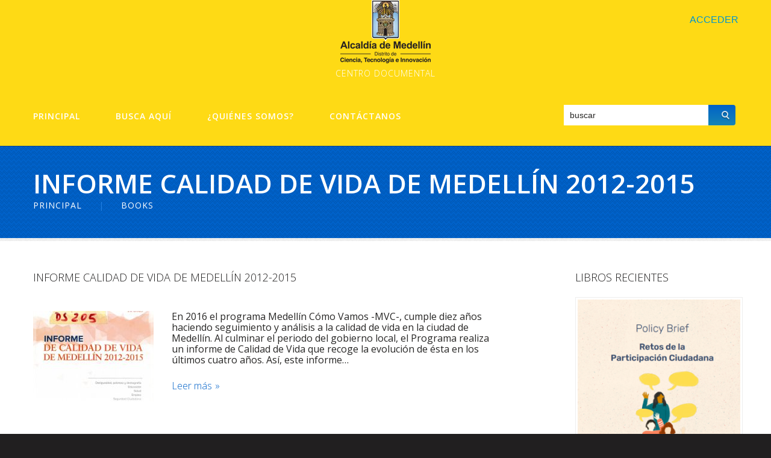

--- FILE ---
content_type: application/javascript
request_url: https://www.centrodocumentalspc.co/wp-content/themes/CherryChild/js/tm-stick-up.js?ver=1.0
body_size: 13
content:

jQuery(document).ready(function(){

	var isMobile = /Android|webOS|iPhone|iPad|iPod|BlackBerry/i.test(navigator.userAgent),$flag 
	
	if(!isMobile) {
		jQuery(function () {
			var headerHeight = jQuery('.header-container').outerHeight();
			var navContainerHeight = jQuery('.nav-container').outerHeight();
			var adminBarHeight = jQuery('#wpadminbar').outerHeight();
			var navContainerClass = jQuery('.nav-container');

			if (!isMobile) {
				jQuery(window).scroll(function () {
					var scrollTop = jQuery(window).scrollTop();
					if(scrollTop > headerHeight)
						jQuery(navContainerClass).addClass('fixed'),jQuery('.nav-container').css({'top':adminBarHeight}),jQuery('body').css({'padding-top':navContainerHeight});
					if(scrollTop <= headerHeight)
						jQuery(navContainerClass).removeClass('fixed'),jQuery('.header-container').css({'margin-bottom':0}),jQuery('.nav-container').css({'top':0}),jQuery('body').css({'padding-top':0})
				});
			}
		});
	} 	
	
});